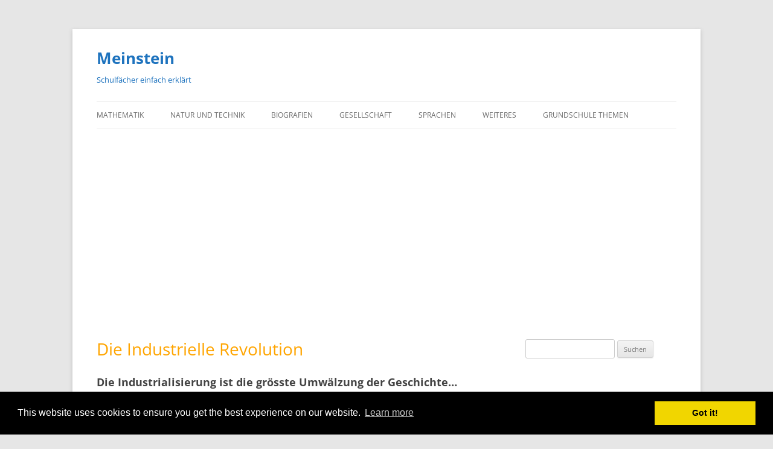

--- FILE ---
content_type: text/html; charset=UTF-8
request_url: https://meinstein.ch/geschichte/die-industrielle-revolution/
body_size: 10686
content:











































































































<!DOCTYPE html>
<!--[if IE 7]>
<html class="ie ie7" lang="de">
<![endif]-->
<!--[if IE 8]>
<html class="ie ie8" lang="de">
<![endif]-->
<!--[if !(IE 7) & !(IE 8)]><!-->
<html lang="de">
<!--<![endif]-->
<head>
<meta charset="UTF-8" />
<meta name="viewport" content="width=device-width" />
<!-- <title>Die Industrielle Revolution</title> //-->
<title>Die Industrielle Revolution</title>
<link rel="profile" href="https://gmpg.org/xfn/11" />
<link rel="pingback" href="https://meinstein.ch/wp/xmlrpc.php" />

<!--
<link rel="apple-touch-icon" sizes="57x57" href="/apple-touch-icon-57x57.png">
<link rel="apple-touch-icon" sizes="60x60" href="/apple-touch-icon-60x60.png">
<link rel="apple-touch-icon" sizes="72x72" href="/apple-touch-icon-72x72.png">
<link rel="apple-touch-icon" sizes="76x76" href="/apple-touch-icon-76x76.png">
<link rel="apple-touch-icon" sizes="114x114" href="/apple-touch-icon-114x114.png">
<link rel="apple-touch-icon" sizes="120x120" href="/apple-touch-icon-120x120.png">
<link rel="apple-touch-icon" sizes="144x144" href="/apple-touch-icon-144x144.png">
<link rel="apple-touch-icon" sizes="152x152" href="/apple-touch-icon-152x152.png">
<link rel="apple-touch-icon" sizes="180x180" href="/apple-touch-icon-180x180.png">-->
<link rel="icon" type="image/png" href="/favicon-32x32.png" sizes="32x32">
<link rel="icon" type="image/png" href="/android-chrome-192x192.png" sizes="192x192">
<link rel="icon" type="image/png" href="/favicon-96x96.png" sizes="96x96">
<link rel="icon" type="image/png" href="/favicon-16x16.png" sizes="16x16">
<link rel="manifest" href="/manifest.json">
<link rel="mask-icon" href="/safari-pinned-tab.svg" color="#5bbad5">
<meta name="msapplication-TileColor" content="#da532c">
<meta name="msapplication-TileImage" content="/mstile-144x144.png">
<meta name="theme-color" content="#ffffff">
<meta name="google-site-verification" content="kZd9dILM-q90kkyRmu-cHWgtrEEaPFpfjxqLedRnS_w" />
<meta name="msvalidate.01" content="B24AB5D88061CC84064F826CC55DF54D" />
<meta name="yandex-verification" content="0e0476b6ebb60ef7" />
<!--[if lt IE 9]>
<script src="https://meinstein.ch/wp/wp-content/themes/twentytwelve/js/html5.js" type="text/javascript"></script>
<![endif]-->
<meta name='robots' content='index, follow, max-image-preview:large, max-snippet:-1, max-video-preview:-1' />

	<!-- This site is optimized with the Yoast SEO plugin v26.8 - https://yoast.com/product/yoast-seo-wordpress/ -->
	<link rel="canonical" href="https://meinstein.ch/geschichte/die-industrielle-revolution/" />
	<meta name="twitter:label1" content="Geschätzte Lesezeit" />
	<meta name="twitter:data1" content="2 Minuten" />
	<script type="application/ld+json" class="yoast-schema-graph">{"@context":"https://schema.org","@graph":[{"@type":"WebPage","@id":"https://meinstein.ch/geschichte/die-industrielle-revolution/","url":"https://meinstein.ch/geschichte/die-industrielle-revolution/","name":"Die Industrielle Revolution","isPartOf":{"@id":"https://meinstein.ch/#website"},"primaryImageOfPage":{"@id":"https://meinstein.ch/geschichte/die-industrielle-revolution/#primaryimage"},"image":{"@id":"https://meinstein.ch/geschichte/die-industrielle-revolution/#primaryimage"},"thumbnailUrl":"https://meinstein.ch/wp/wp-content/uploads/2017/09/bevoelkerungsentwicklung.jpg","datePublished":"2017-09-03T15:28:31+00:00","dateModified":"2018-12-29T12:58:02+00:00","breadcrumb":{"@id":"https://meinstein.ch/geschichte/die-industrielle-revolution/#breadcrumb"},"inLanguage":"de","potentialAction":[{"@type":"ReadAction","target":["https://meinstein.ch/geschichte/die-industrielle-revolution/"]}]},{"@type":"ImageObject","inLanguage":"de","@id":"https://meinstein.ch/geschichte/die-industrielle-revolution/#primaryimage","url":"https://meinstein.ch/wp/wp-content/uploads/2017/09/bevoelkerungsentwicklung.jpg","contentUrl":"https://meinstein.ch/wp/wp-content/uploads/2017/09/bevoelkerungsentwicklung.jpg","width":600,"height":309,"caption":"bevoelkerungsentwicklung"},{"@type":"BreadcrumbList","@id":"https://meinstein.ch/geschichte/die-industrielle-revolution/#breadcrumb","itemListElement":[{"@type":"ListItem","position":1,"name":"Home","item":"https://meinstein.ch/"},{"@type":"ListItem","position":2,"name":"Geschichte und Gegenwart","item":"https://meinstein.ch/geschichte/"},{"@type":"ListItem","position":3,"name":"Die Industrielle Revolution"}]},{"@type":"WebSite","@id":"https://meinstein.ch/#website","url":"https://meinstein.ch/","name":"Meinstein","description":"Schulfächer einfach erklärt","publisher":{"@id":"https://meinstein.ch/#/schema/person/995f038cadf3e36efbca9803be744d6a"},"potentialAction":[{"@type":"SearchAction","target":{"@type":"EntryPoint","urlTemplate":"https://meinstein.ch/?s={search_term_string}"},"query-input":{"@type":"PropertyValueSpecification","valueRequired":true,"valueName":"search_term_string"}}],"inLanguage":"de"},{"@type":["Person","Organization"],"@id":"https://meinstein.ch/#/schema/person/995f038cadf3e36efbca9803be744d6a","name":"Albi","image":{"@type":"ImageObject","inLanguage":"de","@id":"https://meinstein.ch/#/schema/person/image/","url":"https://meinstein.ch/wp/wp-content/uploads/2025/05/gefluegeltes-geschlechtstier-neu.jpg","contentUrl":"https://meinstein.ch/wp/wp-content/uploads/2025/05/gefluegeltes-geschlechtstier-neu.jpg","width":656,"height":251,"caption":"Albi"},"logo":{"@id":"https://meinstein.ch/#/schema/person/image/"}}]}</script>
	<!-- / Yoast SEO plugin. -->


<!-- meinstein.ch is managing ads with Advanced Ads 2.0.16 – https://wpadvancedads.com/ --><script data-wpfc-render="false" id="meins-ready">
			window.advanced_ads_ready=function(e,a){a=a||"complete";var d=function(e){return"interactive"===a?"loading"!==e:"complete"===e};d(document.readyState)?e():document.addEventListener("readystatechange",(function(a){d(a.target.readyState)&&e()}),{once:"interactive"===a})},window.advanced_ads_ready_queue=window.advanced_ads_ready_queue||[];		</script>
		<style id='wp-img-auto-sizes-contain-inline-css' type='text/css'>
img:is([sizes=auto i],[sizes^="auto," i]){contain-intrinsic-size:3000px 1500px}
/*# sourceURL=wp-img-auto-sizes-contain-inline-css */
</style>
<link rel='stylesheet' id='dashicons-css' href='https://meinstein.ch/wp/wp-includes/css/dashicons.min.css?ver=17a604b1af81cee6edb5903785b16519' type='text/css' media='all' />
<link rel='stylesheet' id='post-views-counter-frontend-css' href='https://meinstein.ch/wp/wp-content/plugins/post-views-counter/css/frontend.css?ver=1.7.3' type='text/css' media='all' />
<style id='wp-block-library-inline-css' type='text/css'>
:root{--wp-block-synced-color:#7a00df;--wp-block-synced-color--rgb:122,0,223;--wp-bound-block-color:var(--wp-block-synced-color);--wp-editor-canvas-background:#ddd;--wp-admin-theme-color:#007cba;--wp-admin-theme-color--rgb:0,124,186;--wp-admin-theme-color-darker-10:#006ba1;--wp-admin-theme-color-darker-10--rgb:0,107,160.5;--wp-admin-theme-color-darker-20:#005a87;--wp-admin-theme-color-darker-20--rgb:0,90,135;--wp-admin-border-width-focus:2px}@media (min-resolution:192dpi){:root{--wp-admin-border-width-focus:1.5px}}.wp-element-button{cursor:pointer}:root .has-very-light-gray-background-color{background-color:#eee}:root .has-very-dark-gray-background-color{background-color:#313131}:root .has-very-light-gray-color{color:#eee}:root .has-very-dark-gray-color{color:#313131}:root .has-vivid-green-cyan-to-vivid-cyan-blue-gradient-background{background:linear-gradient(135deg,#00d084,#0693e3)}:root .has-purple-crush-gradient-background{background:linear-gradient(135deg,#34e2e4,#4721fb 50%,#ab1dfe)}:root .has-hazy-dawn-gradient-background{background:linear-gradient(135deg,#faaca8,#dad0ec)}:root .has-subdued-olive-gradient-background{background:linear-gradient(135deg,#fafae1,#67a671)}:root .has-atomic-cream-gradient-background{background:linear-gradient(135deg,#fdd79a,#004a59)}:root .has-nightshade-gradient-background{background:linear-gradient(135deg,#330968,#31cdcf)}:root .has-midnight-gradient-background{background:linear-gradient(135deg,#020381,#2874fc)}:root{--wp--preset--font-size--normal:16px;--wp--preset--font-size--huge:42px}.has-regular-font-size{font-size:1em}.has-larger-font-size{font-size:2.625em}.has-normal-font-size{font-size:var(--wp--preset--font-size--normal)}.has-huge-font-size{font-size:var(--wp--preset--font-size--huge)}.has-text-align-center{text-align:center}.has-text-align-left{text-align:left}.has-text-align-right{text-align:right}.has-fit-text{white-space:nowrap!important}#end-resizable-editor-section{display:none}.aligncenter{clear:both}.items-justified-left{justify-content:flex-start}.items-justified-center{justify-content:center}.items-justified-right{justify-content:flex-end}.items-justified-space-between{justify-content:space-between}.screen-reader-text{border:0;clip-path:inset(50%);height:1px;margin:-1px;overflow:hidden;padding:0;position:absolute;width:1px;word-wrap:normal!important}.screen-reader-text:focus{background-color:#ddd;clip-path:none;color:#444;display:block;font-size:1em;height:auto;left:5px;line-height:normal;padding:15px 23px 14px;text-decoration:none;top:5px;width:auto;z-index:100000}html :where(.has-border-color){border-style:solid}html :where([style*=border-top-color]){border-top-style:solid}html :where([style*=border-right-color]){border-right-style:solid}html :where([style*=border-bottom-color]){border-bottom-style:solid}html :where([style*=border-left-color]){border-left-style:solid}html :where([style*=border-width]){border-style:solid}html :where([style*=border-top-width]){border-top-style:solid}html :where([style*=border-right-width]){border-right-style:solid}html :where([style*=border-bottom-width]){border-bottom-style:solid}html :where([style*=border-left-width]){border-left-style:solid}html :where(img[class*=wp-image-]){height:auto;max-width:100%}:where(figure){margin:0 0 1em}html :where(.is-position-sticky){--wp-admin--admin-bar--position-offset:var(--wp-admin--admin-bar--height,0px)}@media screen and (max-width:600px){html :where(.is-position-sticky){--wp-admin--admin-bar--position-offset:0px}}

/*# sourceURL=wp-block-library-inline-css */
</style><style id='wp-block-paragraph-inline-css' type='text/css'>
.is-small-text{font-size:.875em}.is-regular-text{font-size:1em}.is-large-text{font-size:2.25em}.is-larger-text{font-size:3em}.has-drop-cap:not(:focus):first-letter{float:left;font-size:8.4em;font-style:normal;font-weight:100;line-height:.68;margin:.05em .1em 0 0;text-transform:uppercase}body.rtl .has-drop-cap:not(:focus):first-letter{float:none;margin-left:.1em}p.has-drop-cap.has-background{overflow:hidden}:root :where(p.has-background){padding:1.25em 2.375em}:where(p.has-text-color:not(.has-link-color)) a{color:inherit}p.has-text-align-left[style*="writing-mode:vertical-lr"],p.has-text-align-right[style*="writing-mode:vertical-rl"]{rotate:180deg}
/*# sourceURL=https://meinstein.ch/wp/wp-includes/blocks/paragraph/style.min.css */
</style>
<style id='global-styles-inline-css' type='text/css'>
:root{--wp--preset--aspect-ratio--square: 1;--wp--preset--aspect-ratio--4-3: 4/3;--wp--preset--aspect-ratio--3-4: 3/4;--wp--preset--aspect-ratio--3-2: 3/2;--wp--preset--aspect-ratio--2-3: 2/3;--wp--preset--aspect-ratio--16-9: 16/9;--wp--preset--aspect-ratio--9-16: 9/16;--wp--preset--color--black: #000000;--wp--preset--color--cyan-bluish-gray: #abb8c3;--wp--preset--color--white: #fff;--wp--preset--color--pale-pink: #f78da7;--wp--preset--color--vivid-red: #cf2e2e;--wp--preset--color--luminous-vivid-orange: #ff6900;--wp--preset--color--luminous-vivid-amber: #fcb900;--wp--preset--color--light-green-cyan: #7bdcb5;--wp--preset--color--vivid-green-cyan: #00d084;--wp--preset--color--pale-cyan-blue: #8ed1fc;--wp--preset--color--vivid-cyan-blue: #0693e3;--wp--preset--color--vivid-purple: #9b51e0;--wp--preset--color--blue: #21759b;--wp--preset--color--dark-gray: #444;--wp--preset--color--medium-gray: #9f9f9f;--wp--preset--color--light-gray: #e6e6e6;--wp--preset--gradient--vivid-cyan-blue-to-vivid-purple: linear-gradient(135deg,rgb(6,147,227) 0%,rgb(155,81,224) 100%);--wp--preset--gradient--light-green-cyan-to-vivid-green-cyan: linear-gradient(135deg,rgb(122,220,180) 0%,rgb(0,208,130) 100%);--wp--preset--gradient--luminous-vivid-amber-to-luminous-vivid-orange: linear-gradient(135deg,rgb(252,185,0) 0%,rgb(255,105,0) 100%);--wp--preset--gradient--luminous-vivid-orange-to-vivid-red: linear-gradient(135deg,rgb(255,105,0) 0%,rgb(207,46,46) 100%);--wp--preset--gradient--very-light-gray-to-cyan-bluish-gray: linear-gradient(135deg,rgb(238,238,238) 0%,rgb(169,184,195) 100%);--wp--preset--gradient--cool-to-warm-spectrum: linear-gradient(135deg,rgb(74,234,220) 0%,rgb(151,120,209) 20%,rgb(207,42,186) 40%,rgb(238,44,130) 60%,rgb(251,105,98) 80%,rgb(254,248,76) 100%);--wp--preset--gradient--blush-light-purple: linear-gradient(135deg,rgb(255,206,236) 0%,rgb(152,150,240) 100%);--wp--preset--gradient--blush-bordeaux: linear-gradient(135deg,rgb(254,205,165) 0%,rgb(254,45,45) 50%,rgb(107,0,62) 100%);--wp--preset--gradient--luminous-dusk: linear-gradient(135deg,rgb(255,203,112) 0%,rgb(199,81,192) 50%,rgb(65,88,208) 100%);--wp--preset--gradient--pale-ocean: linear-gradient(135deg,rgb(255,245,203) 0%,rgb(182,227,212) 50%,rgb(51,167,181) 100%);--wp--preset--gradient--electric-grass: linear-gradient(135deg,rgb(202,248,128) 0%,rgb(113,206,126) 100%);--wp--preset--gradient--midnight: linear-gradient(135deg,rgb(2,3,129) 0%,rgb(40,116,252) 100%);--wp--preset--font-size--small: 13px;--wp--preset--font-size--medium: 20px;--wp--preset--font-size--large: 36px;--wp--preset--font-size--x-large: 42px;--wp--preset--spacing--20: 0.44rem;--wp--preset--spacing--30: 0.67rem;--wp--preset--spacing--40: 1rem;--wp--preset--spacing--50: 1.5rem;--wp--preset--spacing--60: 2.25rem;--wp--preset--spacing--70: 3.38rem;--wp--preset--spacing--80: 5.06rem;--wp--preset--shadow--natural: 6px 6px 9px rgba(0, 0, 0, 0.2);--wp--preset--shadow--deep: 12px 12px 50px rgba(0, 0, 0, 0.4);--wp--preset--shadow--sharp: 6px 6px 0px rgba(0, 0, 0, 0.2);--wp--preset--shadow--outlined: 6px 6px 0px -3px rgb(255, 255, 255), 6px 6px rgb(0, 0, 0);--wp--preset--shadow--crisp: 6px 6px 0px rgb(0, 0, 0);}:where(.is-layout-flex){gap: 0.5em;}:where(.is-layout-grid){gap: 0.5em;}body .is-layout-flex{display: flex;}.is-layout-flex{flex-wrap: wrap;align-items: center;}.is-layout-flex > :is(*, div){margin: 0;}body .is-layout-grid{display: grid;}.is-layout-grid > :is(*, div){margin: 0;}:where(.wp-block-columns.is-layout-flex){gap: 2em;}:where(.wp-block-columns.is-layout-grid){gap: 2em;}:where(.wp-block-post-template.is-layout-flex){gap: 1.25em;}:where(.wp-block-post-template.is-layout-grid){gap: 1.25em;}.has-black-color{color: var(--wp--preset--color--black) !important;}.has-cyan-bluish-gray-color{color: var(--wp--preset--color--cyan-bluish-gray) !important;}.has-white-color{color: var(--wp--preset--color--white) !important;}.has-pale-pink-color{color: var(--wp--preset--color--pale-pink) !important;}.has-vivid-red-color{color: var(--wp--preset--color--vivid-red) !important;}.has-luminous-vivid-orange-color{color: var(--wp--preset--color--luminous-vivid-orange) !important;}.has-luminous-vivid-amber-color{color: var(--wp--preset--color--luminous-vivid-amber) !important;}.has-light-green-cyan-color{color: var(--wp--preset--color--light-green-cyan) !important;}.has-vivid-green-cyan-color{color: var(--wp--preset--color--vivid-green-cyan) !important;}.has-pale-cyan-blue-color{color: var(--wp--preset--color--pale-cyan-blue) !important;}.has-vivid-cyan-blue-color{color: var(--wp--preset--color--vivid-cyan-blue) !important;}.has-vivid-purple-color{color: var(--wp--preset--color--vivid-purple) !important;}.has-black-background-color{background-color: var(--wp--preset--color--black) !important;}.has-cyan-bluish-gray-background-color{background-color: var(--wp--preset--color--cyan-bluish-gray) !important;}.has-white-background-color{background-color: var(--wp--preset--color--white) !important;}.has-pale-pink-background-color{background-color: var(--wp--preset--color--pale-pink) !important;}.has-vivid-red-background-color{background-color: var(--wp--preset--color--vivid-red) !important;}.has-luminous-vivid-orange-background-color{background-color: var(--wp--preset--color--luminous-vivid-orange) !important;}.has-luminous-vivid-amber-background-color{background-color: var(--wp--preset--color--luminous-vivid-amber) !important;}.has-light-green-cyan-background-color{background-color: var(--wp--preset--color--light-green-cyan) !important;}.has-vivid-green-cyan-background-color{background-color: var(--wp--preset--color--vivid-green-cyan) !important;}.has-pale-cyan-blue-background-color{background-color: var(--wp--preset--color--pale-cyan-blue) !important;}.has-vivid-cyan-blue-background-color{background-color: var(--wp--preset--color--vivid-cyan-blue) !important;}.has-vivid-purple-background-color{background-color: var(--wp--preset--color--vivid-purple) !important;}.has-black-border-color{border-color: var(--wp--preset--color--black) !important;}.has-cyan-bluish-gray-border-color{border-color: var(--wp--preset--color--cyan-bluish-gray) !important;}.has-white-border-color{border-color: var(--wp--preset--color--white) !important;}.has-pale-pink-border-color{border-color: var(--wp--preset--color--pale-pink) !important;}.has-vivid-red-border-color{border-color: var(--wp--preset--color--vivid-red) !important;}.has-luminous-vivid-orange-border-color{border-color: var(--wp--preset--color--luminous-vivid-orange) !important;}.has-luminous-vivid-amber-border-color{border-color: var(--wp--preset--color--luminous-vivid-amber) !important;}.has-light-green-cyan-border-color{border-color: var(--wp--preset--color--light-green-cyan) !important;}.has-vivid-green-cyan-border-color{border-color: var(--wp--preset--color--vivid-green-cyan) !important;}.has-pale-cyan-blue-border-color{border-color: var(--wp--preset--color--pale-cyan-blue) !important;}.has-vivid-cyan-blue-border-color{border-color: var(--wp--preset--color--vivid-cyan-blue) !important;}.has-vivid-purple-border-color{border-color: var(--wp--preset--color--vivid-purple) !important;}.has-vivid-cyan-blue-to-vivid-purple-gradient-background{background: var(--wp--preset--gradient--vivid-cyan-blue-to-vivid-purple) !important;}.has-light-green-cyan-to-vivid-green-cyan-gradient-background{background: var(--wp--preset--gradient--light-green-cyan-to-vivid-green-cyan) !important;}.has-luminous-vivid-amber-to-luminous-vivid-orange-gradient-background{background: var(--wp--preset--gradient--luminous-vivid-amber-to-luminous-vivid-orange) !important;}.has-luminous-vivid-orange-to-vivid-red-gradient-background{background: var(--wp--preset--gradient--luminous-vivid-orange-to-vivid-red) !important;}.has-very-light-gray-to-cyan-bluish-gray-gradient-background{background: var(--wp--preset--gradient--very-light-gray-to-cyan-bluish-gray) !important;}.has-cool-to-warm-spectrum-gradient-background{background: var(--wp--preset--gradient--cool-to-warm-spectrum) !important;}.has-blush-light-purple-gradient-background{background: var(--wp--preset--gradient--blush-light-purple) !important;}.has-blush-bordeaux-gradient-background{background: var(--wp--preset--gradient--blush-bordeaux) !important;}.has-luminous-dusk-gradient-background{background: var(--wp--preset--gradient--luminous-dusk) !important;}.has-pale-ocean-gradient-background{background: var(--wp--preset--gradient--pale-ocean) !important;}.has-electric-grass-gradient-background{background: var(--wp--preset--gradient--electric-grass) !important;}.has-midnight-gradient-background{background: var(--wp--preset--gradient--midnight) !important;}.has-small-font-size{font-size: var(--wp--preset--font-size--small) !important;}.has-medium-font-size{font-size: var(--wp--preset--font-size--medium) !important;}.has-large-font-size{font-size: var(--wp--preset--font-size--large) !important;}.has-x-large-font-size{font-size: var(--wp--preset--font-size--x-large) !important;}
/*# sourceURL=global-styles-inline-css */
</style>

<style id='classic-theme-styles-inline-css' type='text/css'>
/*! This file is auto-generated */
.wp-block-button__link{color:#fff;background-color:#32373c;border-radius:9999px;box-shadow:none;text-decoration:none;padding:calc(.667em + 2px) calc(1.333em + 2px);font-size:1.125em}.wp-block-file__button{background:#32373c;color:#fff;text-decoration:none}
/*# sourceURL=/wp-includes/css/classic-themes.min.css */
</style>
<link rel='stylesheet' id='twentytwelve-fonts-css' href='https://meinstein.ch/wp/wp-content/themes/twentytwelve/fonts/font-open-sans.css?ver=20230328' type='text/css' media='all' />
<link rel='stylesheet' id='twentytwelve-style-css' href='https://meinstein.ch/wp/wp-content/themes/trentytwelve-child/style.css?ver=20251202' type='text/css' media='all' />
<link rel='stylesheet' id='twentytwelve-block-style-css' href='https://meinstein.ch/wp/wp-content/themes/twentytwelve/css/blocks.css?ver=20251031' type='text/css' media='all' />
<script type="text/javascript" id="post-views-counter-frontend-js-before">
/* <![CDATA[ */
var pvcArgsFrontend = {"mode":"js","postID":7228,"requestURL":"https:\/\/meinstein.ch\/wp\/wp-admin\/admin-ajax.php","nonce":"3e0db10d65","dataStorage":"cookies","multisite":false,"path":"\/","domain":""};

//# sourceURL=post-views-counter-frontend-js-before
/* ]]> */
</script>
<script type="text/javascript" src="https://meinstein.ch/wp/wp-content/plugins/post-views-counter/js/frontend.js?ver=1.7.3" id="post-views-counter-frontend-js"></script>
<script type="text/javascript" src="https://meinstein.ch/wp/wp-includes/js/jquery/jquery.min.js?ver=3.7.1" id="jquery-core-js"></script>
<script type="text/javascript" src="https://meinstein.ch/wp/wp-includes/js/jquery/jquery-migrate.min.js?ver=3.4.1" id="jquery-migrate-js"></script>
<script type="text/javascript" src="https://meinstein.ch/wp/wp-content/themes/twentytwelve/js/navigation.js?ver=20250303" id="twentytwelve-navigation-js" defer="defer" data-wp-strategy="defer"></script>
	<style type="text/css" id="twentytwelve-header-css">
			.site-header h1 a,
		.site-header h2 {
			color: #1e73be;
		}
		</style>
			<style type="text/css" id="wp-custom-css">
			.page .entry-title {
color: orange !important;
font-family: Open Sans, Helvetica, Arial, sans-serif;
font-size: 28px !important; }

.entry-content img, .comment-content img, .widget img, img.header-image, .author-avatar img, img.wp-post-image {
    border-radius: 0;
    box-shadow: none;
}		</style>
		
<style>.async-hide { opacity: 0 !important} </style>
<script>(function(a,s,y,n,c,h,i,d,e){s.className+=' '+y;h.start=1*new Date;
h.end=i=function(){s.className=s.className.replace(RegExp(' ?'+y),'')};
(a[n]=a[n]||[]).hide=h;setTimeout(function(){i();h.end=null},c);h.timeout=c;
})(window,document.documentElement,'async-hide','dataLayer',4000,
{'GTM-PH95KN3':true});</script>	
	
<script>
  (function(i,s,o,g,r,a,m){i['GoogleAnalyticsObject']=r;i[r]=i[r]||function(){
  (i[r].q=i[r].q||[]).push(arguments)},i[r].l=1*new Date();a=s.createElement(o),
  m=s.getElementsByTagName(o)[0];a.async=1;a.src=g;m.parentNode.insertBefore(a,m)
  })(window,document,'script','https://www.google-analytics.com/analytics.js','ga');

  ga('create', 'UA-29060507-1', 'auto');
  ga('set', 'anonymizeIp', true);
  ga('require', 'GTM-PH95KN3');
  ga('send', 'pageview');

</script>

<link rel="stylesheet" type="text/css" href="//cdnjs.cloudflare.com/ajax/libs/cookieconsent2/3.0.3/cookieconsent.min.css" />
<script src="//cdnjs.cloudflare.com/ajax/libs/cookieconsent2/3.0.3/cookieconsent.min.js"></script>
<script>
window.addEventListener("load", function(){
window.cookieconsent.initialise({
  "palette": {
    "popup": {
      "background": "#000"
    },
    "button": {
      "background": "#f1d600"
    }
  }
})});
</script>

</head>

<body data-rsssl=1 class="wp-singular page-template-default page page-id-7228 page-child parent-pageid-3782 wp-embed-responsive wp-theme-twentytwelve wp-child-theme-trentytwelve-child custom-font-enabled single-author aa-prefix-meins- aa-disabled-bots">
<div id="page" class="hfeed site">
	<header id="masthead" class="site-header" role="banner">
		<hgroup>
			
		
			<h1 class="site-title"><a href="https://meinstein.ch/" title="Meinstein" rel="home">Meinstein</a></h1>
			<h2 class="site-description">Schulfächer einfach erklärt</h2>
		</hgroup>

		
		<nav id="site-navigation" class="main-navigation" role="navigation">
			<button class="menu-toggle">Menü</button>
			<a class="assistive-text" href="#content" title="Zum Inhalt springen">Zum Inhalt springen</a>
			<div class="menu-main-container"><ul id="menu-main" class="nav-menu"><li id="menu-item-8093" class="menu-item menu-item-type-post_type menu-item-object-page menu-item-home menu-item-8093"><a href="https://meinstein.ch/">Mathematik</a></li>
<li id="menu-item-8094" class="menu-item menu-item-type-post_type menu-item-object-page menu-item-has-children menu-item-8094"><a href="https://meinstein.ch/naturkunde/">Natur und Technik</a>
<ul class="sub-menu">
	<li id="menu-item-8100" class="menu-item menu-item-type-post_type menu-item-object-page menu-item-8100"><a href="https://meinstein.ch/biologie/">Biologie</a></li>
	<li id="menu-item-8101" class="menu-item menu-item-type-post_type menu-item-object-page menu-item-8101"><a href="https://meinstein.ch/physik/">Physik</a></li>
	<li id="menu-item-8102" class="menu-item menu-item-type-post_type menu-item-object-page menu-item-8102"><a href="https://meinstein.ch/chemie/">Chemie</a></li>
	<li id="menu-item-8203" class="menu-item menu-item-type-post_type menu-item-object-page menu-item-8203"><a href="https://meinstein.ch/geo/">Geografie und Geologie</a></li>
	<li id="menu-item-8205" class="menu-item menu-item-type-post_type menu-item-object-page menu-item-8205"><a href="https://meinstein.ch/astronomie/">Astronomie</a></li>
</ul>
</li>
<li id="menu-item-13230" class="menu-item menu-item-type-post_type menu-item-object-page menu-item-13230"><a href="https://meinstein.ch/biografien/">Biografien</a></li>
<li id="menu-item-9909" class="menu-item menu-item-type-post_type menu-item-object-page menu-item-has-children menu-item-9909"><a href="https://meinstein.ch/gesellschaft/">Gesellschaft</a>
<ul class="sub-menu">
	<li id="menu-item-8095" class="menu-item menu-item-type-post_type menu-item-object-page current-page-ancestor menu-item-8095"><a href="https://meinstein.ch/geschichte/">Geschichte und Gegenwart</a></li>
	<li id="menu-item-9919" class="menu-item menu-item-type-post_type menu-item-object-page menu-item-9919"><a href="https://meinstein.ch/gesellschaft/wirtschaftsthemen/">Wirtschaft und Arbeit</a></li>
	<li id="menu-item-9918" class="menu-item menu-item-type-post_type menu-item-object-page menu-item-9918"><a href="https://meinstein.ch/gesellschaft/politik/">Politik</a></li>
	<li id="menu-item-8113" class="menu-item menu-item-type-post_type menu-item-object-page menu-item-8113"><a href="https://meinstein.ch/aktuelles/">Aktuelles</a></li>
</ul>
</li>
<li id="menu-item-8096" class="menu-item menu-item-type-post_type menu-item-object-page menu-item-has-children menu-item-8096"><a href="https://meinstein.ch/sprachen/">Sprachen</a>
<ul class="sub-menu">
	<li id="menu-item-8103" class="menu-item menu-item-type-post_type menu-item-object-page menu-item-8103"><a href="https://meinstein.ch/deutsch/">Deutsch</a></li>
	<li id="menu-item-8104" class="menu-item menu-item-type-post_type menu-item-object-page menu-item-8104"><a href="https://meinstein.ch/sprachen/franzoesisch-grundwissen/">Franz</a></li>
	<li id="menu-item-8105" class="menu-item menu-item-type-post_type menu-item-object-page menu-item-8105"><a href="https://meinstein.ch/sprachen/grundwissen-englisch/">Englisch</a></li>
</ul>
</li>
<li id="menu-item-8098" class="menu-item menu-item-type-post_type menu-item-object-page menu-item-has-children menu-item-8098"><a href="https://meinstein.ch/diverses/">Weiteres</a>
<ul class="sub-menu">
	<li id="menu-item-8114" class="menu-item menu-item-type-post_type menu-item-object-page menu-item-8114"><a href="https://meinstein.ch/kochen/">Kochtipps</a></li>
	<li id="menu-item-8210" class="menu-item menu-item-type-post_type menu-item-object-page menu-item-8210"><a href="https://meinstein.ch/schule/">Projekte in der Schule</a></li>
	<li id="menu-item-8211" class="menu-item menu-item-type-post_type menu-item-object-page menu-item-8211"><a href="https://meinstein.ch/schule/religionsunterricht-in-der-schule/">Religionsunterricht</a></li>
	<li id="menu-item-8212" class="menu-item menu-item-type-post_type menu-item-object-page menu-item-8212"><a href="https://meinstein.ch/schule/paedagogisch-wertvolle-filme/">Wertvolle Filme</a></li>
	<li id="menu-item-8214" class="menu-item menu-item-type-post_type menu-item-object-page menu-item-8214"><a href="https://meinstein.ch/schule/berufswahl-schritt-fuer-schritt/">Berufswahl</a></li>
</ul>
</li>
<li id="menu-item-13506" class="menu-item menu-item-type-post_type menu-item-object-page menu-item-has-children menu-item-13506"><a href="https://meinstein.ch/grundschule/">Grundschule Themen</a>
<ul class="sub-menu">
	<li id="menu-item-16478" class="menu-item menu-item-type-post_type menu-item-object-page menu-item-home menu-item-16478"><a href="https://meinstein.ch/">Mathematik</a></li>
	<li id="menu-item-13518" class="menu-item menu-item-type-post_type menu-item-object-page menu-item-13518"><a href="https://meinstein.ch/grundschule/deutsch-grundschule/">Deutsch</a></li>
	<li id="menu-item-13517" class="menu-item menu-item-type-post_type menu-item-object-page menu-item-13517"><a href="https://meinstein.ch/grundschule/nmg/">NMG</a></li>
	<li id="menu-item-13515" class="menu-item menu-item-type-post_type menu-item-object-page menu-item-13515"><a href="https://meinstein.ch/grundschule/franzoesisch/">Französisch</a></li>
</ul>
</li>
</ul></div>		</nav><!-- #site-navigation -->

			</header><!-- #masthead -->

	<div id="main" class="wrapper">
	<div id="primary" class="site-content">
		<div id="content" role="main">

			
				
	<article id="post-7228" class="post-7228 page type-page status-publish hentry">
		<header class="entry-header">
													<h1 class="entry-title">Die Industrielle Revolution</h1>
		</header>

		<div class="entry-content">
			<h2>Die Industrialisierung ist die grösste Umwälzung der Geschichte&#8230;</h2>
<p>&#8230; kann man in Geo Epoche lesen. Wer sich mit dem 19. Jahrhundert näher befasst, kann das bestätigen.</p>
<h2>Einleitung</h2>
<p>Wohl kaum eine geschichtliche Umwälzung hat so tiefgreifend in das Leben der Menschen eingegriffen, wie die industrielle Revolution. Während das Leben vorher überschaubar gemächlich verlief, begann damit eine Zeit der harten Arbeit in der Fabrik, die Elektrizität verwandelte die Nacht in Tag, die Dampfmaschine trieb Schiffe durch die Meere an und zog Lokomotiven durch die Landschaft.</p>
<p>Die Produktion wurde vervielfacht. Reichtum entstand während gleichzeitig ganze Bevölkerungsgruppen verarmten. Kapitalisten standen einer riesen grossen Masse von Proletariern gegenüber. Soziale Ideen tauchten auf.</p>
<h2>Die Ursprünge der Industrialisierung in England</h2>
<p>In England tauchte das Phänomen der Industrialisierung zuerst auf. Folgende Ursachen werden dafür verantwortlich gemacht (Wikipedia, verändert):</p>
<ul>
<li>eine längere Friedensperiode</li>
<li>ein einheitliches Wirtschaftsgebiet ohne Zölle</li>
<li>eine produktive Landwirtschaft mit Arbeitskräfteüberschuss</li>
<li>eine für Verkehr günstige Geographie und ergiebige, leicht erreichbare Kohlevorkommen</li>
<li>Kolonialbesitz für Rohstoffimport und Absatzmärkte</li>
<li>eine entwickelte Feinmechanik und Werkzeugmacherei</li>
<li>eine verbreitete Unternehmermentalität</li>
</ul>
<p>Vor allem die Textilindustrie mit Baumwolle wurde am Ende des 18. Jahrhunderts mechanisiert, was die Produktion schrittweise beschleunigte.</p>
<h2>Die Wirkung der Dampfmaschine</h2>
<p>Durch die <a href="https://meinstein.ch/physik/dampfkraft-dampfmaschine-dampflok-dampfschiff/">Dampfmaschine</a>, welche ihre Ursprünge im 18. Jahrhundert hatte, wurde die Automatisierung vorangetrieben und das Tempo der Produktion gesteigert.</p>
<p>Beim Warentransport konnte die Zeit verkürzt werden und die Kapazität vergrössert. Zugleich wurde der Absatzmarkt erweitert und die Rohstoffe konnten besser angeliefert werden.</p>
<p>&nbsp;</p>
<p>&nbsp;</p>
<h2>Das Automobil</h2>
<ul>
<li>Der Wagen, welcher selbst fährt, heisst Automobil. Es war der Wagen ohne Pferde, welche ihn zogen.</li>
<li>Nikolaus August Otto und der Ottomotor</li>
<li>Henry Ford und seine Autos (T3)</li>
<li>Brüder Wright und der erste Motorflug</li>
</ul>
<p>&nbsp;</p>
<h2>Elektrizität bringt Licht, kann erzeugt und gespeichert werden</h2>
<ul>
<li>Volta und die erste Batterie</li>
<li>Samuel Morse</li>
<li>Siemens und der stromerzeugende Dynamo</li>
<li><span style="font-size: 1rem;">Edison, die Glühlampe und der Phonograph</span></li>
</ul>
<h2>Reichtum und Gier</h2>
<ul>
<li>J. D. Rockefeller und das <a href="https://meinstein.ch/chemie/geschichte-erdoel/">Erdöl</a></li>
<li>Die Rohstoffgier: Beispiel Kongo</li>
<li>Reklame und der Konsumrausch</li>
</ul>
<p>&nbsp;</p>
<h2>Bevölkerungswachstum durch die Industrialisierung</h2>
<p>Während sich vor der Industrialisierung Geburten- und Todesraten in etwa die Waage hielten, stieg die Geburtenrate während der industriellen Revolution stark an.</p>
<p><img fetchpriority="high" decoding="async" class="alignnone size-full wp-image-7231" src="https://meinstein.ch/wp/wp-content/uploads/2017/09/bevoelkerungsentwicklung.jpg" alt="bevoelkerungsentwicklung" width="600" height="309" srcset="https://meinstein.ch/wp/wp-content/uploads/2017/09/bevoelkerungsentwicklung.jpg 600w, https://meinstein.ch/wp/wp-content/uploads/2017/09/bevoelkerungsentwicklung-300x155.jpg 300w" sizes="(max-width: 600px) 100vw, 600px" /></p>
<p>&nbsp;</p>
					</div><!-- .entry-content -->
		<footer class="entry-meta">
					</footer><!-- .entry-meta -->
	</article><!-- #post -->
				
<div id="comments" class="comments-area">

	
	
	
</div><!-- #comments .comments-area -->
			
		</div><!-- #content -->
	</div><!-- #primary -->


			<div id="secondary" class="widget-area" role="complementary">
			<aside id="search-3" class="widget widget_search"><form role="search" method="get" id="searchform" class="searchform" action="https://meinstein.ch/">
				<div>
					<label class="screen-reader-text" for="s">Suche nach:</label>
					<input type="text" value="" name="s" id="s" />
					<input type="submit" id="searchsubmit" value="Suchen" />
				</div>
			</form></aside><aside id="text-6" class="widget widget_text"><h3 class="widget-title">Neue Seiten</h3>			<div class="textwidget"><p><strong>Materialien für die Grundschule</strong></p>
<ul>
<li><a href="https://meinstein.ch/grundschule/nmg/tierkunde/">Tierkunde</a></li>
<li><a href="https://meinstein.ch/grundschule/mathematik/ziffern-und-zahlen/">Ziffern und Zahlen</a></li>
<li><a href="https://meinstein.ch/grundschule/nmg/das-wetter-grundschule/">Das Wetter</a></li>
<li><a href="https://meinstein.ch/biologie/termiten/">Termiten</a></li>
<li><a href="https://meinstein.ch/grundschule/mathematik/zirkeluebung-kreisblume/">Zirkelübung Kreisblume mit Vorlagen</a></li>
<li><a href="https://meinstein.ch/grundschule/nmg/das-alte-rom-imperium-romanum/">Die Römer &#8211; eine Werkstatt für Schulen</a></li>
<li><a href="https://meinstein.ch/grundschule/nmg/haut/">Thema Haut (mit LK)</a></li>
<li><a href="https://meinstein.ch/minustuerme/">3-stellige Minustürme</a></li>
<li><a href="https://meinstein.ch/grundschule/mathematik/vierstellige_minustuerme/">4-stellige Minustürme</a></li>
<li><a href="https://meinstein.ch/biografien/dattatreya-ramachandra-kaprekar/">Der Mathematiker DR Kaprekar</a></li>
<li><a href="https://meinstein.ch/math/subtraktion/">Subtraktion</a></li>
<li><a href="https://meinstein.ch/halbschriftliche-multiplikation/">Halbschriftliche Multiplikation</a></li>
<li><a href="https://meinstein.ch/halbschriftliche-division/">Halbschriftliche Division</a></li>
<li><a href="https://meinstein.ch/grundschule/nmg/magnetismus/">Magnetismus</a></li>
<li><a href="https://meinstein.ch/grundschule/nmg/elektrizitaetslehre/">Elektrizitätslehre</a></li>
<li><a href="https://meinstein.ch/grundschule/nmg/feuer/">Feuer in der Steinzeit</a></li>
<li><a href="https://meinstein.ch/grundschule/lapbooks/">Wir erstellen ein Lapbook</a></li>
<li><a href="https://meinstein.ch/reichhaltige-matheaufgaben/">Forscheraufgaben Mathe</a></li>
<li><a href="https://meinstein.ch/grundschule/nmg/naturgefahren/">Naturgewalten, Naturgefahren</a></li>
<li><a href="https://meinstein.ch/grundschule/nmg/steinzeit/">Die Steinzeit &#8211; Ötzi, der Eismann</a></li>
<li><a href="https://meinstein.ch/grundschule/nmg/mesopotamien/">Mesopotamien</a></li>
<li><a href="https://meinstein.ch/grundschule/nmg/aegypten/">Ägypten</a></li>
<li><a href="https://meinstein.ch/grundschule/nmg/griechenland/">Griechenland</a></li>
<li><a href="https://meinstein.ch/grundschule/nmg/afrika/">Afrika</a></li>
<li><a href="https://meinstein.ch/grundschule/nmg/menschenkunde/">Menschenkunde</a></li>
<li><a href="https://meinstein.ch/grundschule/nmg/magnetismus/">Magnetismus</a></li>
<li><a href="https://meinstein.ch/grundschule/nmg/elektrizitaetslehre/">Elektrizitätslehre</a></li>
<li><a href="https://meinstein.ch/grundschule/nmg/pflanzenkunde/">Pflanzenkunde</a></li>
<li><a href="https://meinstein.ch/grundschule/nmg/steine-erkennen/">Steine erkennen</a></li>
</ul>
</div>
		</aside><aside id="custom_html-3" class="widget_text widget widget_custom_html"><div class="textwidget custom-html-widget"><script async src="//pagead2.googlesyndication.com/pagead/js/adsbygoogle.js"></script>
<!-- meinstein -->
<ins class="adsbygoogle"
     style="display:block"
     data-ad-client="ca-pub-2494025000979735"
     data-ad-slot="5420188199"
     data-ad-format="auto"></ins>
<script>
(adsbygoogle = window.adsbygoogle || []).push({});
</script></div></aside><aside id="block-2" class="widget widget_block widget_text">
<p></p>
</aside><aside id="block-3" class="widget widget_block widget_text">
<p>Mein Wunsch: dass alle Menschen ohne Krieg leben dürfen, dass alle Menschen den Krieg verurteilen und sich von den Kriegstreibern abwenden. Das wünsche ich mir. </p>
</aside>		</div><!-- #secondary -->
		</div><!-- #main .wrapper -->
	<footer id="colophon" role="contentinfo">
		<div align=center> <a href=https://meinstein.ch/impressum/>Impressum</a>  //  <a href=https://meinstein.ch/kontakt/>Kontakt</a>  // <a href=https://meinstein.ch/links/>Links</a> <br>

</div>
	</footer><!-- #colophon -->
</div><!-- #page -->

<script type="speculationrules">
{"prefetch":[{"source":"document","where":{"and":[{"href_matches":"/*"},{"not":{"href_matches":["/wp/wp-*.php","/wp/wp-admin/*","/wp/wp-content/uploads/*","/wp/wp-content/*","/wp/wp-content/plugins/*","/wp/wp-content/themes/trentytwelve-child/*","/wp/wp-content/themes/twentytwelve/*","/*\\?(.+)"]}},{"not":{"selector_matches":"a[rel~=\"nofollow\"]"}},{"not":{"selector_matches":".no-prefetch, .no-prefetch a"}}]},"eagerness":"conservative"}]}
</script>
<script type="text/javascript" src="https://meinstein.ch/wp/wp-content/plugins/advanced-ads/admin/assets/js/advertisement.js?ver=2.0.16" id="advanced-ads-find-adblocker-js"></script>
<script data-wpfc-render="false">!function(){window.advanced_ads_ready_queue=window.advanced_ads_ready_queue||[],advanced_ads_ready_queue.push=window.advanced_ads_ready;for(var d=0,a=advanced_ads_ready_queue.length;d<a;d++)advanced_ads_ready(advanced_ads_ready_queue[d])}();</script></body>
</html>


--- FILE ---
content_type: text/html; charset=UTF-8
request_url: https://meinstein.ch/wp/wp-admin/admin-ajax.php
body_size: -102
content:











































































































{"post_id":7228,"counted":false,"storage":[],"type":"post"}

--- FILE ---
content_type: text/html; charset=utf-8
request_url: https://www.google.com/recaptcha/api2/aframe
body_size: 266
content:
<!DOCTYPE HTML><html><head><meta http-equiv="content-type" content="text/html; charset=UTF-8"></head><body><script nonce="GiIhnGMYOt-0TI_5xhbjcQ">/** Anti-fraud and anti-abuse applications only. See google.com/recaptcha */ try{var clients={'sodar':'https://pagead2.googlesyndication.com/pagead/sodar?'};window.addEventListener("message",function(a){try{if(a.source===window.parent){var b=JSON.parse(a.data);var c=clients[b['id']];if(c){var d=document.createElement('img');d.src=c+b['params']+'&rc='+(localStorage.getItem("rc::a")?sessionStorage.getItem("rc::b"):"");window.document.body.appendChild(d);sessionStorage.setItem("rc::e",parseInt(sessionStorage.getItem("rc::e")||0)+1);localStorage.setItem("rc::h",'1769988961719');}}}catch(b){}});window.parent.postMessage("_grecaptcha_ready", "*");}catch(b){}</script></body></html>

--- FILE ---
content_type: text/css
request_url: https://meinstein.ch/wp/wp-content/themes/trentytwelve-child/style.css?ver=20251202
body_size: 0
content:
/*
Theme Name:     Twentytwelve Child
Theme URI:      https://meinstein.ch/
Description:    Child theme for the Twentytwelve
Author:         M Ha
Template:       twentytwelve
Version:        0.1
*/

@import url("../twentytwelve/style.css");



--- FILE ---
content_type: text/plain
request_url: https://www.google-analytics.com/j/collect?v=1&_v=j102&aip=1&a=1257382417&t=pageview&_s=1&dl=https%3A%2F%2Fmeinstein.ch%2Fgeschichte%2Fdie-industrielle-revolution%2F&ul=en-us%40posix&dt=Die%20Industrielle%20Revolution&sr=1280x720&vp=1280x720&_u=aGBAAEADQAAAACAAI~&jid=1862525532&gjid=638201360&cid=1827687234.1769988960&tid=UA-29060507-1&_gid=785922385.1769988960&_r=1&_slc=1&z=535453993
body_size: -477
content:
2,cG-EG6VXS5911